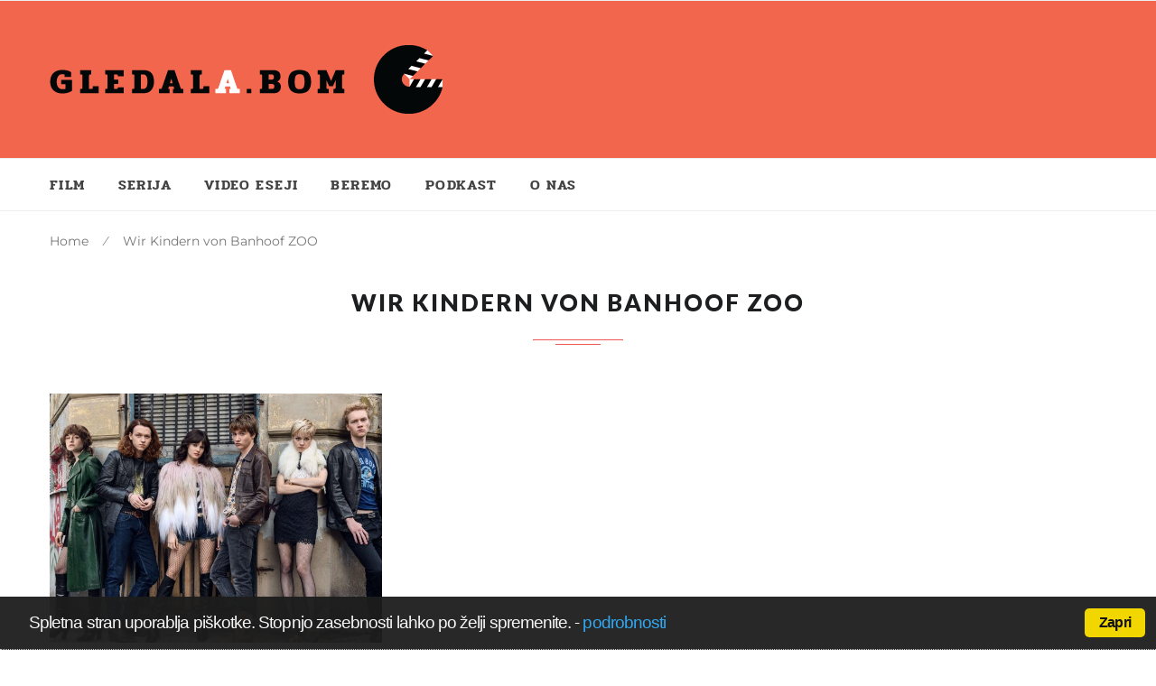

--- FILE ---
content_type: text/html; charset=UTF-8
request_url: http://gledalbom.com/tag/wir-kindern-von-banhoof-zoo/
body_size: 59517
content:
<!DOCTYPE html>
<html lang="en-US">
<head>
<meta charset="UTF-8">
<meta name="viewport" content="width=device-width, initial-scale=1">
<link rel="profile" href="http://gmpg.org/xfn/11">
<link rel="pingback" href="http://gledalbom.com/xmlrpc.php">
<meta name='robots' content='index, follow, max-image-preview:large, max-snippet:-1, max-video-preview:-1' />
	<style>img:is([sizes="auto" i], [sizes^="auto," i]) { contain-intrinsic-size: 3000px 1500px }</style>
	
	<!-- This site is optimized with the Yoast SEO plugin v24.6 - https://yoast.com/wordpress/plugins/seo/ -->
	<title>Wir Kindern von Banhoof ZOO Archives - Gledal_a bom</title>
	<link rel="canonical" href="https://gledalbom.com/tag/wir-kindern-von-banhoof-zoo/" />
	<meta property="og:locale" content="en_US" />
	<meta property="og:type" content="article" />
	<meta property="og:title" content="Wir Kindern von Banhoof ZOO Archives - Gledal_a bom" />
	<meta property="og:url" content="https://gledalbom.com/tag/wir-kindern-von-banhoof-zoo/" />
	<meta property="og:site_name" content="Gledal_a bom" />
	<meta name="twitter:card" content="summary_large_image" />
	<script type="application/ld+json" class="yoast-schema-graph">{"@context":"https://schema.org","@graph":[{"@type":"CollectionPage","@id":"https://gledalbom.com/tag/wir-kindern-von-banhoof-zoo/","url":"https://gledalbom.com/tag/wir-kindern-von-banhoof-zoo/","name":"Wir Kindern von Banhoof ZOO Archives - Gledal_a bom","isPartOf":{"@id":"https://gledalbom.com/#website"},"primaryImageOfPage":{"@id":"https://gledalbom.com/tag/wir-kindern-von-banhoof-zoo/#primaryimage"},"image":{"@id":"https://gledalbom.com/tag/wir-kindern-von-banhoof-zoo/#primaryimage"},"thumbnailUrl":"http://gledalbom.com/wp-content/uploads/2021/03/Am-19-Febru-start-di-Serienadapti-vo-Wi-Kind-vo-Ba-330647.jpeg","breadcrumb":{"@id":"https://gledalbom.com/tag/wir-kindern-von-banhoof-zoo/#breadcrumb"},"inLanguage":"en-US"},{"@type":"ImageObject","inLanguage":"en-US","@id":"https://gledalbom.com/tag/wir-kindern-von-banhoof-zoo/#primaryimage","url":"http://gledalbom.com/wp-content/uploads/2021/03/Am-19-Febru-start-di-Serienadapti-vo-Wi-Kind-vo-Ba-330647.jpeg","contentUrl":"http://gledalbom.com/wp-content/uploads/2021/03/Am-19-Febru-start-di-Serienadapti-vo-Wi-Kind-vo-Ba-330647.jpeg","width":2400,"height":1350,"caption":"Mi otroci s postaje ZOO"},{"@type":"BreadcrumbList","@id":"https://gledalbom.com/tag/wir-kindern-von-banhoof-zoo/#breadcrumb","itemListElement":[{"@type":"ListItem","position":1,"name":"Home","item":"https://gledalbom.com/"},{"@type":"ListItem","position":2,"name":"Wir Kindern von Banhoof ZOO"}]},{"@type":"WebSite","@id":"https://gledalbom.com/#website","url":"https://gledalbom.com/","name":"Gledal_a bom","description":"Filmska stran o filmih in serijah.","potentialAction":[{"@type":"SearchAction","target":{"@type":"EntryPoint","urlTemplate":"https://gledalbom.com/?s={search_term_string}"},"query-input":{"@type":"PropertyValueSpecification","valueRequired":true,"valueName":"search_term_string"}}],"inLanguage":"en-US"}]}</script>
	<!-- / Yoast SEO plugin. -->


<link rel='dns-prefetch' href='//fonts.googleapis.com' />
<link rel="alternate" type="application/rss+xml" title="Gledal_a bom &raquo; Feed" href="http://gledalbom.com/feed/" />
<link rel="alternate" type="application/rss+xml" title="Gledal_a bom &raquo; Comments Feed" href="http://gledalbom.com/comments/feed/" />
<link rel="alternate" type="application/rss+xml" title="Gledal_a bom &raquo; Wir Kindern von Banhoof ZOO Tag Feed" href="http://gledalbom.com/tag/wir-kindern-von-banhoof-zoo/feed/" />
<script type="text/javascript">
/* <![CDATA[ */
window._wpemojiSettings = {"baseUrl":"https:\/\/s.w.org\/images\/core\/emoji\/16.0.1\/72x72\/","ext":".png","svgUrl":"https:\/\/s.w.org\/images\/core\/emoji\/16.0.1\/svg\/","svgExt":".svg","source":{"concatemoji":"http:\/\/gledalbom.com\/wp-includes\/js\/wp-emoji-release.min.js?ver=6.8.3"}};
/*! This file is auto-generated */
!function(s,n){var o,i,e;function c(e){try{var t={supportTests:e,timestamp:(new Date).valueOf()};sessionStorage.setItem(o,JSON.stringify(t))}catch(e){}}function p(e,t,n){e.clearRect(0,0,e.canvas.width,e.canvas.height),e.fillText(t,0,0);var t=new Uint32Array(e.getImageData(0,0,e.canvas.width,e.canvas.height).data),a=(e.clearRect(0,0,e.canvas.width,e.canvas.height),e.fillText(n,0,0),new Uint32Array(e.getImageData(0,0,e.canvas.width,e.canvas.height).data));return t.every(function(e,t){return e===a[t]})}function u(e,t){e.clearRect(0,0,e.canvas.width,e.canvas.height),e.fillText(t,0,0);for(var n=e.getImageData(16,16,1,1),a=0;a<n.data.length;a++)if(0!==n.data[a])return!1;return!0}function f(e,t,n,a){switch(t){case"flag":return n(e,"\ud83c\udff3\ufe0f\u200d\u26a7\ufe0f","\ud83c\udff3\ufe0f\u200b\u26a7\ufe0f")?!1:!n(e,"\ud83c\udde8\ud83c\uddf6","\ud83c\udde8\u200b\ud83c\uddf6")&&!n(e,"\ud83c\udff4\udb40\udc67\udb40\udc62\udb40\udc65\udb40\udc6e\udb40\udc67\udb40\udc7f","\ud83c\udff4\u200b\udb40\udc67\u200b\udb40\udc62\u200b\udb40\udc65\u200b\udb40\udc6e\u200b\udb40\udc67\u200b\udb40\udc7f");case"emoji":return!a(e,"\ud83e\udedf")}return!1}function g(e,t,n,a){var r="undefined"!=typeof WorkerGlobalScope&&self instanceof WorkerGlobalScope?new OffscreenCanvas(300,150):s.createElement("canvas"),o=r.getContext("2d",{willReadFrequently:!0}),i=(o.textBaseline="top",o.font="600 32px Arial",{});return e.forEach(function(e){i[e]=t(o,e,n,a)}),i}function t(e){var t=s.createElement("script");t.src=e,t.defer=!0,s.head.appendChild(t)}"undefined"!=typeof Promise&&(o="wpEmojiSettingsSupports",i=["flag","emoji"],n.supports={everything:!0,everythingExceptFlag:!0},e=new Promise(function(e){s.addEventListener("DOMContentLoaded",e,{once:!0})}),new Promise(function(t){var n=function(){try{var e=JSON.parse(sessionStorage.getItem(o));if("object"==typeof e&&"number"==typeof e.timestamp&&(new Date).valueOf()<e.timestamp+604800&&"object"==typeof e.supportTests)return e.supportTests}catch(e){}return null}();if(!n){if("undefined"!=typeof Worker&&"undefined"!=typeof OffscreenCanvas&&"undefined"!=typeof URL&&URL.createObjectURL&&"undefined"!=typeof Blob)try{var e="postMessage("+g.toString()+"("+[JSON.stringify(i),f.toString(),p.toString(),u.toString()].join(",")+"));",a=new Blob([e],{type:"text/javascript"}),r=new Worker(URL.createObjectURL(a),{name:"wpTestEmojiSupports"});return void(r.onmessage=function(e){c(n=e.data),r.terminate(),t(n)})}catch(e){}c(n=g(i,f,p,u))}t(n)}).then(function(e){for(var t in e)n.supports[t]=e[t],n.supports.everything=n.supports.everything&&n.supports[t],"flag"!==t&&(n.supports.everythingExceptFlag=n.supports.everythingExceptFlag&&n.supports[t]);n.supports.everythingExceptFlag=n.supports.everythingExceptFlag&&!n.supports.flag,n.DOMReady=!1,n.readyCallback=function(){n.DOMReady=!0}}).then(function(){return e}).then(function(){var e;n.supports.everything||(n.readyCallback(),(e=n.source||{}).concatemoji?t(e.concatemoji):e.wpemoji&&e.twemoji&&(t(e.twemoji),t(e.wpemoji)))}))}((window,document),window._wpemojiSettings);
/* ]]> */
</script>
<style id='wp-emoji-styles-inline-css' type='text/css'>

	img.wp-smiley, img.emoji {
		display: inline !important;
		border: none !important;
		box-shadow: none !important;
		height: 1em !important;
		width: 1em !important;
		margin: 0 0.07em !important;
		vertical-align: -0.1em !important;
		background: none !important;
		padding: 0 !important;
	}
</style>
<link rel='stylesheet' id='wp-block-library-css' href='http://gledalbom.com/wp-includes/css/dist/block-library/style.min.css?ver=6.8.3' type='text/css' media='all' />
<style id='classic-theme-styles-inline-css' type='text/css'>
/*! This file is auto-generated */
.wp-block-button__link{color:#fff;background-color:#32373c;border-radius:9999px;box-shadow:none;text-decoration:none;padding:calc(.667em + 2px) calc(1.333em + 2px);font-size:1.125em}.wp-block-file__button{background:#32373c;color:#fff;text-decoration:none}
</style>
<style id='global-styles-inline-css' type='text/css'>
:root{--wp--preset--aspect-ratio--square: 1;--wp--preset--aspect-ratio--4-3: 4/3;--wp--preset--aspect-ratio--3-4: 3/4;--wp--preset--aspect-ratio--3-2: 3/2;--wp--preset--aspect-ratio--2-3: 2/3;--wp--preset--aspect-ratio--16-9: 16/9;--wp--preset--aspect-ratio--9-16: 9/16;--wp--preset--color--black: #000000;--wp--preset--color--cyan-bluish-gray: #abb8c3;--wp--preset--color--white: #ffffff;--wp--preset--color--pale-pink: #f78da7;--wp--preset--color--vivid-red: #cf2e2e;--wp--preset--color--luminous-vivid-orange: #ff6900;--wp--preset--color--luminous-vivid-amber: #fcb900;--wp--preset--color--light-green-cyan: #7bdcb5;--wp--preset--color--vivid-green-cyan: #00d084;--wp--preset--color--pale-cyan-blue: #8ed1fc;--wp--preset--color--vivid-cyan-blue: #0693e3;--wp--preset--color--vivid-purple: #9b51e0;--wp--preset--gradient--vivid-cyan-blue-to-vivid-purple: linear-gradient(135deg,rgba(6,147,227,1) 0%,rgb(155,81,224) 100%);--wp--preset--gradient--light-green-cyan-to-vivid-green-cyan: linear-gradient(135deg,rgb(122,220,180) 0%,rgb(0,208,130) 100%);--wp--preset--gradient--luminous-vivid-amber-to-luminous-vivid-orange: linear-gradient(135deg,rgba(252,185,0,1) 0%,rgba(255,105,0,1) 100%);--wp--preset--gradient--luminous-vivid-orange-to-vivid-red: linear-gradient(135deg,rgba(255,105,0,1) 0%,rgb(207,46,46) 100%);--wp--preset--gradient--very-light-gray-to-cyan-bluish-gray: linear-gradient(135deg,rgb(238,238,238) 0%,rgb(169,184,195) 100%);--wp--preset--gradient--cool-to-warm-spectrum: linear-gradient(135deg,rgb(74,234,220) 0%,rgb(151,120,209) 20%,rgb(207,42,186) 40%,rgb(238,44,130) 60%,rgb(251,105,98) 80%,rgb(254,248,76) 100%);--wp--preset--gradient--blush-light-purple: linear-gradient(135deg,rgb(255,206,236) 0%,rgb(152,150,240) 100%);--wp--preset--gradient--blush-bordeaux: linear-gradient(135deg,rgb(254,205,165) 0%,rgb(254,45,45) 50%,rgb(107,0,62) 100%);--wp--preset--gradient--luminous-dusk: linear-gradient(135deg,rgb(255,203,112) 0%,rgb(199,81,192) 50%,rgb(65,88,208) 100%);--wp--preset--gradient--pale-ocean: linear-gradient(135deg,rgb(255,245,203) 0%,rgb(182,227,212) 50%,rgb(51,167,181) 100%);--wp--preset--gradient--electric-grass: linear-gradient(135deg,rgb(202,248,128) 0%,rgb(113,206,126) 100%);--wp--preset--gradient--midnight: linear-gradient(135deg,rgb(2,3,129) 0%,rgb(40,116,252) 100%);--wp--preset--font-size--small: 13px;--wp--preset--font-size--medium: 20px;--wp--preset--font-size--large: 36px;--wp--preset--font-size--x-large: 42px;--wp--preset--spacing--20: 0.44rem;--wp--preset--spacing--30: 0.67rem;--wp--preset--spacing--40: 1rem;--wp--preset--spacing--50: 1.5rem;--wp--preset--spacing--60: 2.25rem;--wp--preset--spacing--70: 3.38rem;--wp--preset--spacing--80: 5.06rem;--wp--preset--shadow--natural: 6px 6px 9px rgba(0, 0, 0, 0.2);--wp--preset--shadow--deep: 12px 12px 50px rgba(0, 0, 0, 0.4);--wp--preset--shadow--sharp: 6px 6px 0px rgba(0, 0, 0, 0.2);--wp--preset--shadow--outlined: 6px 6px 0px -3px rgba(255, 255, 255, 1), 6px 6px rgba(0, 0, 0, 1);--wp--preset--shadow--crisp: 6px 6px 0px rgba(0, 0, 0, 1);}:where(.is-layout-flex){gap: 0.5em;}:where(.is-layout-grid){gap: 0.5em;}body .is-layout-flex{display: flex;}.is-layout-flex{flex-wrap: wrap;align-items: center;}.is-layout-flex > :is(*, div){margin: 0;}body .is-layout-grid{display: grid;}.is-layout-grid > :is(*, div){margin: 0;}:where(.wp-block-columns.is-layout-flex){gap: 2em;}:where(.wp-block-columns.is-layout-grid){gap: 2em;}:where(.wp-block-post-template.is-layout-flex){gap: 1.25em;}:where(.wp-block-post-template.is-layout-grid){gap: 1.25em;}.has-black-color{color: var(--wp--preset--color--black) !important;}.has-cyan-bluish-gray-color{color: var(--wp--preset--color--cyan-bluish-gray) !important;}.has-white-color{color: var(--wp--preset--color--white) !important;}.has-pale-pink-color{color: var(--wp--preset--color--pale-pink) !important;}.has-vivid-red-color{color: var(--wp--preset--color--vivid-red) !important;}.has-luminous-vivid-orange-color{color: var(--wp--preset--color--luminous-vivid-orange) !important;}.has-luminous-vivid-amber-color{color: var(--wp--preset--color--luminous-vivid-amber) !important;}.has-light-green-cyan-color{color: var(--wp--preset--color--light-green-cyan) !important;}.has-vivid-green-cyan-color{color: var(--wp--preset--color--vivid-green-cyan) !important;}.has-pale-cyan-blue-color{color: var(--wp--preset--color--pale-cyan-blue) !important;}.has-vivid-cyan-blue-color{color: var(--wp--preset--color--vivid-cyan-blue) !important;}.has-vivid-purple-color{color: var(--wp--preset--color--vivid-purple) !important;}.has-black-background-color{background-color: var(--wp--preset--color--black) !important;}.has-cyan-bluish-gray-background-color{background-color: var(--wp--preset--color--cyan-bluish-gray) !important;}.has-white-background-color{background-color: var(--wp--preset--color--white) !important;}.has-pale-pink-background-color{background-color: var(--wp--preset--color--pale-pink) !important;}.has-vivid-red-background-color{background-color: var(--wp--preset--color--vivid-red) !important;}.has-luminous-vivid-orange-background-color{background-color: var(--wp--preset--color--luminous-vivid-orange) !important;}.has-luminous-vivid-amber-background-color{background-color: var(--wp--preset--color--luminous-vivid-amber) !important;}.has-light-green-cyan-background-color{background-color: var(--wp--preset--color--light-green-cyan) !important;}.has-vivid-green-cyan-background-color{background-color: var(--wp--preset--color--vivid-green-cyan) !important;}.has-pale-cyan-blue-background-color{background-color: var(--wp--preset--color--pale-cyan-blue) !important;}.has-vivid-cyan-blue-background-color{background-color: var(--wp--preset--color--vivid-cyan-blue) !important;}.has-vivid-purple-background-color{background-color: var(--wp--preset--color--vivid-purple) !important;}.has-black-border-color{border-color: var(--wp--preset--color--black) !important;}.has-cyan-bluish-gray-border-color{border-color: var(--wp--preset--color--cyan-bluish-gray) !important;}.has-white-border-color{border-color: var(--wp--preset--color--white) !important;}.has-pale-pink-border-color{border-color: var(--wp--preset--color--pale-pink) !important;}.has-vivid-red-border-color{border-color: var(--wp--preset--color--vivid-red) !important;}.has-luminous-vivid-orange-border-color{border-color: var(--wp--preset--color--luminous-vivid-orange) !important;}.has-luminous-vivid-amber-border-color{border-color: var(--wp--preset--color--luminous-vivid-amber) !important;}.has-light-green-cyan-border-color{border-color: var(--wp--preset--color--light-green-cyan) !important;}.has-vivid-green-cyan-border-color{border-color: var(--wp--preset--color--vivid-green-cyan) !important;}.has-pale-cyan-blue-border-color{border-color: var(--wp--preset--color--pale-cyan-blue) !important;}.has-vivid-cyan-blue-border-color{border-color: var(--wp--preset--color--vivid-cyan-blue) !important;}.has-vivid-purple-border-color{border-color: var(--wp--preset--color--vivid-purple) !important;}.has-vivid-cyan-blue-to-vivid-purple-gradient-background{background: var(--wp--preset--gradient--vivid-cyan-blue-to-vivid-purple) !important;}.has-light-green-cyan-to-vivid-green-cyan-gradient-background{background: var(--wp--preset--gradient--light-green-cyan-to-vivid-green-cyan) !important;}.has-luminous-vivid-amber-to-luminous-vivid-orange-gradient-background{background: var(--wp--preset--gradient--luminous-vivid-amber-to-luminous-vivid-orange) !important;}.has-luminous-vivid-orange-to-vivid-red-gradient-background{background: var(--wp--preset--gradient--luminous-vivid-orange-to-vivid-red) !important;}.has-very-light-gray-to-cyan-bluish-gray-gradient-background{background: var(--wp--preset--gradient--very-light-gray-to-cyan-bluish-gray) !important;}.has-cool-to-warm-spectrum-gradient-background{background: var(--wp--preset--gradient--cool-to-warm-spectrum) !important;}.has-blush-light-purple-gradient-background{background: var(--wp--preset--gradient--blush-light-purple) !important;}.has-blush-bordeaux-gradient-background{background: var(--wp--preset--gradient--blush-bordeaux) !important;}.has-luminous-dusk-gradient-background{background: var(--wp--preset--gradient--luminous-dusk) !important;}.has-pale-ocean-gradient-background{background: var(--wp--preset--gradient--pale-ocean) !important;}.has-electric-grass-gradient-background{background: var(--wp--preset--gradient--electric-grass) !important;}.has-midnight-gradient-background{background: var(--wp--preset--gradient--midnight) !important;}.has-small-font-size{font-size: var(--wp--preset--font-size--small) !important;}.has-medium-font-size{font-size: var(--wp--preset--font-size--medium) !important;}.has-large-font-size{font-size: var(--wp--preset--font-size--large) !important;}.has-x-large-font-size{font-size: var(--wp--preset--font-size--x-large) !important;}
:where(.wp-block-post-template.is-layout-flex){gap: 1.25em;}:where(.wp-block-post-template.is-layout-grid){gap: 1.25em;}
:where(.wp-block-columns.is-layout-flex){gap: 2em;}:where(.wp-block-columns.is-layout-grid){gap: 2em;}
:root :where(.wp-block-pullquote){font-size: 1.5em;line-height: 1.6;}
</style>
<link rel='stylesheet' id='mks_shortcodes_fntawsm_css-css' href='http://gledalbom.com/wp-content/plugins/meks-flexible-shortcodes/css/font-awesome/css/font-awesome.min.css?ver=1.3.8' type='text/css' media='screen' />
<link rel='stylesheet' id='mks_shortcodes_simple_line_icons-css' href='http://gledalbom.com/wp-content/plugins/meks-flexible-shortcodes/css/simple-line/simple-line-icons.css?ver=1.3.8' type='text/css' media='screen' />
<link rel='stylesheet' id='mks_shortcodes_css-css' href='http://gledalbom.com/wp-content/plugins/meks-flexible-shortcodes/css/style.css?ver=1.3.8' type='text/css' media='screen' />
<link rel='stylesheet' id='cookie_consent-css' href='http://gledalbom.com/wp-content/plugins/piskotki/css/style.css?ver=6.8.3' type='text/css' media='all' />
<link rel='stylesheet' id='heset-style-css' href='http://gledalbom.com/wp-content/themes/heset/style.css' type='text/css' media='all' />
<link rel='stylesheet' id='fontawesome-css-css' href='http://gledalbom.com/wp-content/themes/heset/assets/fonts/fontawesome/font-awesome.min.css' type='text/css' media='all' />
<link rel='stylesheet' id='heset-fonts-css' href='https://fonts.googleapis.com/css?family=Lato%3A400%2C400italic%2C500%2C700%2C800%2C900%7CPlayfair+Display%3A700%2C700italic&#038;subset=latin%2Clatin-ext' type='text/css' media='all' />
<link rel='stylesheet' id='heset-slick-css-css' href='http://gledalbom.com/wp-content/themes/heset/inc/slick/slick.css' type='text/css' media='all' />
<link rel='stylesheet' id='magnific-popup-css-css' href='http://gledalbom.com/wp-content/themes/heset/assets/css/magnific-popup.css' type='text/css' media='all' />
<link rel='stylesheet' id='__EPYT__style-css' href='http://gledalbom.com/wp-content/plugins/youtube-embed-plus/styles/ytprefs.min.css?ver=14.2.3' type='text/css' media='all' />
<style id='__EPYT__style-inline-css' type='text/css'>

                .epyt-gallery-thumb {
                        width: 33.333%;
                }
                
</style>
<script type="text/javascript" src="http://gledalbom.com/wp-includes/js/jquery/jquery.min.js?ver=3.7.1" id="jquery-core-js"></script>
<script type="text/javascript" src="http://gledalbom.com/wp-includes/js/jquery/jquery-migrate.min.js?ver=3.4.1" id="jquery-migrate-js"></script>
<script type="text/javascript" src="http://gledalbom.com/wp-content/plugins/piskotki/js/test.js?ver=6.8.3" id="cookie_consent-js"></script>
<script type="text/javascript" id="__ytprefs__-js-extra">
/* <![CDATA[ */
var _EPYT_ = {"ajaxurl":"http:\/\/gledalbom.com\/wp-admin\/admin-ajax.php","security":"19837eb967","gallery_scrolloffset":"20","eppathtoscripts":"http:\/\/gledalbom.com\/wp-content\/plugins\/youtube-embed-plus\/scripts\/","eppath":"http:\/\/gledalbom.com\/wp-content\/plugins\/youtube-embed-plus\/","epresponsiveselector":"[\"iframe.__youtube_prefs_widget__\"]","epdovol":"1","version":"14.2.3","evselector":"iframe.__youtube_prefs__[src], iframe[src*=\"youtube.com\/embed\/\"], iframe[src*=\"youtube-nocookie.com\/embed\/\"]","ajax_compat":"","maxres_facade":"eager","ytapi_load":"light","pause_others":"","stopMobileBuffer":"1","facade_mode":"","not_live_on_channel":""};
/* ]]> */
</script>
<script type="text/javascript" src="http://gledalbom.com/wp-content/plugins/youtube-embed-plus/scripts/ytprefs.min.js?ver=14.2.3" id="__ytprefs__-js"></script>
<link rel="https://api.w.org/" href="http://gledalbom.com/wp-json/" /><link rel="alternate" title="JSON" type="application/json" href="http://gledalbom.com/wp-json/wp/v2/tags/2283" /><link rel="EditURI" type="application/rsd+xml" title="RSD" href="http://gledalbom.com/xmlrpc.php?rsd" />
<meta name="generator" content="WordPress 6.8.3" />

		<!-- GA Google Analytics @ https://m0n.co/ga -->
		<script>
			(function(i,s,o,g,r,a,m){i['GoogleAnalyticsObject']=r;i[r]=i[r]||function(){
			(i[r].q=i[r].q||[]).push(arguments)},i[r].l=1*new Date();a=s.createElement(o),
			m=s.getElementsByTagName(o)[0];a.async=1;a.src=g;m.parentNode.insertBefore(a,m)
			})(window,document,'script','https://www.google-analytics.com/analytics.js','ga');
			ga('create', 'UA-102560934-1', 'auto');
			ga('set', 'anonymizeIp', true);
			ga('send', 'pageview');
		</script>

	<!-- Tracking code easily added by Piskotki.Net -->
<script type="text/plain" class="cc-onconsent-analytics">
var _gaq = _gaq || [];
_gaq.push(['_setAccount', 'UA-102560934-1']);
_gaq.push (['_gat._anonymizeIp']);_gaq.push(['_trackPageview']);
(function() {
var ga = document.createElement('script'); ga.type = 'text/javascript'; ga.async = true;
ga.src = ('https:' == document.location.protocol ? 'https://ssl' : 'http://www') + '.google-analytics.com/ga.js';
var s = document.getElementsByTagName('script')[0]; s.parentNode.insertBefore(ga, s);
})();
</script>
<script type="text/javascript">
      // <![CDATA[
      cc.initialise({
        cookies: {
              necessary: {
                title: 'Obvezni piškotki',
                description: 'Posamezni piškotki so nujni za delovanje naše spletne strani in jih ni moč onemogočiti.',
                link: ''
              },
            
              social: {
                title: 'Socialna omrežja',
                description: 'Dovolim Facebooku, Twitterju in ostalim socialnim omrežjem, da prikazujejo meni prilagojene vtičnike.',
                link: ''
              },
            
              analytics: {
                title: 'Statistika',
                description: 'Dovoljujem anonimno spremljanje statistike obiska.',
                link: 'http://gledalbom.com/politika-zasebnosti/'
              },
            },
        settings: {style: "dark",bannerPosition: "bottom",tagPosition: "bottom-left",consenttype: "implicit",}
      });
      // ]]>
      

      </script><script type="text/javascript">
(function(url){
	if(/(?:Chrome\/26\.0\.1410\.63 Safari\/537\.31|WordfenceTestMonBot)/.test(navigator.userAgent)){ return; }
	var addEvent = function(evt, handler) {
		if (window.addEventListener) {
			document.addEventListener(evt, handler, false);
		} else if (window.attachEvent) {
			document.attachEvent('on' + evt, handler);
		}
	};
	var removeEvent = function(evt, handler) {
		if (window.removeEventListener) {
			document.removeEventListener(evt, handler, false);
		} else if (window.detachEvent) {
			document.detachEvent('on' + evt, handler);
		}
	};
	var evts = 'contextmenu dblclick drag dragend dragenter dragleave dragover dragstart drop keydown keypress keyup mousedown mousemove mouseout mouseover mouseup mousewheel scroll'.split(' ');
	var logHuman = function() {
		if (window.wfLogHumanRan) { return; }
		window.wfLogHumanRan = true;
		var wfscr = document.createElement('script');
		wfscr.type = 'text/javascript';
		wfscr.async = true;
		wfscr.src = url + '&r=' + Math.random();
		(document.getElementsByTagName('head')[0]||document.getElementsByTagName('body')[0]).appendChild(wfscr);
		for (var i = 0; i < evts.length; i++) {
			removeEvent(evts[i], logHuman);
		}
	};
	for (var i = 0; i < evts.length; i++) {
		addEvent(evts[i], logHuman);
	}
})('//gledalbom.com/?wordfence_lh=1&hid=5490B92D167EDFA54B485315302ECE1F');
</script><style id="kirki-inline-styles">body,button,input,textarea{font-family:Montserrat;font-size:1em;font-weight:400;line-height:1.618;text-transform:none;}blockquote, .serif{font-family:Montserrat;font-weight:400;text-transform:none;}.entry-header .entry-title, .entry-title, .page-title, .archive-header .page-title{font-family:Pridi;font-weight:600;text-transform:none;}.entry-content h1, .entry-content h2, .entry-content h3, .entry-content h4, .entry-content h5, .entry-content h6{font-family:Pridi;font-weight:700;text-transform:none;}.main-navigation .menu li a{font-family:Pridi;font-weight:600;letter-spacing:1.4px;text-transform:uppercase;}.secondary-navigation .menu li a{font-family:Pridi;font-weight:600;text-transform:none;}.featured-content .slider-content{background-color:rgba(0,0,0,0.25);}body{background-color:#ffffff;}body, .author-bio, button, input, textarea{color:#434343;}.main-navigation .menu ul a:hover, .main-navigation .menu ul li:hover > a, .secondary-navigation .menu li.current-menu-item > a, .primary-navigation .menu li.current-menu-item > a, .handheld-navigation .menu li.current-menu-item > a, .main-navigation .menu a:hover, .main-navigation .menu li:hover > a, .secondary-navigation .menu a:hover, .secondary-navigation .menu li:hover > a, .site-header .header-top a:hover, .site-header .header-top .site-header-cart:hover, .site-header .header-top .search-toggle:hover, .site-header .sticky-content .site-header-cart:hover, .site-header .sticky-content .search-toggle:hover, .base-accent-color, .entry-header .entry-title a:hover, .cat-links, .cat-links a:hover, .entry-meta-footer .social-share a:hover, .author-bio a:hover, .widget-area .widget a:hover, .site-footer .footer-widgets a:hover, .tp_recent_tweets li a, .dot-irecommendthis:hover, .dot-irecommendthis.active, .search-toggle:hover, #site-navigation .heset-megamenu .heset-mega-child-categories a.cat-active, #sticky-navigation .heset-megamenu .heset-mega-child-categories a.cat-active{color:#ef5452;}.star-rating span:before, .widget-area .widget a:hover, .product_list_widget a:hover, .quantity .plus, .quantity .minus, p.stars a:hover:after, p.stars a:after, .star-rating span:before{color:#ef5452;}.site-header-cart .cart-contents .count, .onsale, .widget_price_filter .ui-slider .ui-slider-range, .widget_price_filter .ui-slider .ui-slider-handle{background-color:#ef5452;}.added_to_cart.alt:hover, .added_to_cart:hover, .block-title span:after, .widget .widget-title span:after, .archive-header:after, .archive-header:before, .page-header:after, .page-header:before, .pagination .page-numbers li .page-numbers.current, .woocommerce-pagination .page-numbers li .page-numbers.current, .slick-dots .slick-active button, .loaded:hover .slick-next:hover{background-color:#ef5452;}.added_to_cart:hover, .main-navigation .sub-menu li:first-child > a, .main-navigation .children li:first-child > a, .secondary-navigation .sub-menu li:first-child > a, .secondary-navigation .children li:first-child > a, #site-navigation ul li.heset-mega-menu > .sub-menu, #sticky-navigation ul li.heset-mega-menu > .sub-menu, #site-navigation ul li.megamenu > .sub-menu, #sticky-navigation ul li.megamenu > .sub-menu{border-color:#ef5452;}#order_review_heading, #order_review{border-color:#ef5452;}.meta, .meta a, .site-main [class*="navigation"] .meta-nav, span.sl-count, a.liked span.sl-count, .sl-count, .widget-area .widget .meta, .widget-area .widget .meta a{color:#9d9d9d;}.site-branding .site-title a, .author-bio a, .widget-area .widget a, .hentry .read-more a{color:#1c1e1f;}h1, h2, h3, h4, h5, h6{color:#1c1e1f;}blockquote, .entry-meta-footer, .widget .widget-title, .widget_recent_entries ul li, .widget_pages ul li, .widget_categories ul li, .widget_archive ul li, .widget_recent_comments ul li, .widget_nav_menu ul li, .widget_links ul li, .post-navigation, .posts-navigation, .post-navigation:after, .posts-navigation:after, .block-title, .meta > .meta-data:after, .tags-links a, .tags-clouds a, .navbar{border-color:#efefef;}button, input[type="button"], input[type="reset"], input[type="submit"], .button, .added_to_cart{color:#434343;background-color:#ffffff;border-color:#c0c0c0;}button:hover, input[type="button"]:hover, input[type="reset"]:hover, input[type="submit"]:hover, .button:hover, .added_to_cart:hover{color:#ffffff;background-color:#ef5452;border-color:#ef5452;}button.cta, button.alt, input[type="button"].cta, input[type="button"].alt, input[type="reset"].cta, input[type="reset"].alt, input[type="submit"].cta, input[type="submit"].alt, .button.cta, .button.alt, .added_to_cart.cta, .added_to_cart.alt{background-color:#434343;border-color:#434343;}button.cta:hover, button.alt:hover, input[type="button"].cta:hover, input[type="button"].alt:hover, input[type="reset"].cta:hover, input[type="reset"].alt:hover, input[type="submit"].cta:hover, input[type="submit"].alt:hover, .button.cta:hover, .button.alt:hover, .added_to_cart.cta:hover, .added_to_cart.alt:hover, button:hover, input[type="button"]:hover, input[type="reset"]:hover, input[type="submit"]:hover, .button:hover, .added_to_cart:hover, .woocommerce-pagination .page-numbers li .page-numbers.current, .loaded:hover .slick-prev:hover, .loaded:hover .slick-next:hover, .widget-area .widget a.button:hover, .pagination .page-numbers li .page-numbers.current, .slick-dots .slick-active button{background-color:#ef5452;border-color:#ef5452;}.site-header{background-color:#f1664c;color:#767676;}.site-branding .site-title a{color:#ef5452;}.site-header .header-middle a{color:#767676;}.site-header .header-middle a:hover{color:#1e73be;}.site-header .header-top{background-color:#ffffff;color:#767676;border-color:#efefef;}.site-header .header-top a, .secondary-navigation .menu a, .site-header .header-top .search-toggle{color:#767676;}.site-header .header-top a:hover, .secondary-navigation .menu ul a:hover, .secondary-navigation .menu a:hover, .site-header .header-top .search-toggle:hover{color:#ef5452;}.navbar, .navbar .main-navigation .sub-menu, .navbar .main-navigation .children{background-color:#ffffff;}.navbar .main-navigation ul li a, .navbar .main-navigation ul.menu ul li a{color:#434343;}.navbar .main-navigation ul li a:hover, .navbar .main-navigation ul.menu ul li a:hover{color:#ef5452;}.navbar, .main-navigation ul.menu ul li a{border-color:#efefef;}.site-footer .footer-widgets{background-color:#ffffff;}.site-footer .footer-widgets .widget-title h1, .site-footer .footer-widgets .widget-title h2, .site-footer .footer-widgets .widget-title h3{color:#1c1e1f;}.footer-widgets .widget-title, .footer-widgets .tagcloud a{border-color:#efefef;}.site-footer .footer-widgets, .site-footer .footer-widgets .meta a{color:#767676;}.site-footer .footer-widgets a:not(.button){color:#1c1e1f;}.footer-widgets a:hover, .footer-widgets .tagcloud a:hover, .footer-widgets .slick-dots .slick-active button{color:#ef5452;}.footer-widgets .slick-dots .slick-active button{background-color:#ef5452;}.site-footer .site-info{background-color:#f5f5f5;}.site-info{color:#767676;}.site-footer .site-info a:not(.button){color:#1c1e1f;}.site-footer .social-footer{background-color:#ffffff;border-color:#ffffff;}.site-footer .socials ul a{color:#434343;}.site-footer .socials ul a:hover{color:#ef5452;}/* cyrillic-ext */
@font-face {
  font-family: 'Montserrat';
  font-style: normal;
  font-weight: 400;
  font-display: swap;
  src: url(http://gledalbom.com/wp-content/fonts/montserrat/JTUHjIg1_i6t8kCHKm4532VJOt5-QNFgpCtr6Hw0aXpsog.woff2) format('woff2');
  unicode-range: U+0460-052F, U+1C80-1C8A, U+20B4, U+2DE0-2DFF, U+A640-A69F, U+FE2E-FE2F;
}
/* cyrillic */
@font-face {
  font-family: 'Montserrat';
  font-style: normal;
  font-weight: 400;
  font-display: swap;
  src: url(http://gledalbom.com/wp-content/fonts/montserrat/JTUHjIg1_i6t8kCHKm4532VJOt5-QNFgpCtr6Hw9aXpsog.woff2) format('woff2');
  unicode-range: U+0301, U+0400-045F, U+0490-0491, U+04B0-04B1, U+2116;
}
/* vietnamese */
@font-face {
  font-family: 'Montserrat';
  font-style: normal;
  font-weight: 400;
  font-display: swap;
  src: url(http://gledalbom.com/wp-content/fonts/montserrat/JTUHjIg1_i6t8kCHKm4532VJOt5-QNFgpCtr6Hw2aXpsog.woff2) format('woff2');
  unicode-range: U+0102-0103, U+0110-0111, U+0128-0129, U+0168-0169, U+01A0-01A1, U+01AF-01B0, U+0300-0301, U+0303-0304, U+0308-0309, U+0323, U+0329, U+1EA0-1EF9, U+20AB;
}
/* latin-ext */
@font-face {
  font-family: 'Montserrat';
  font-style: normal;
  font-weight: 400;
  font-display: swap;
  src: url(http://gledalbom.com/wp-content/fonts/montserrat/JTUHjIg1_i6t8kCHKm4532VJOt5-QNFgpCtr6Hw3aXpsog.woff2) format('woff2');
  unicode-range: U+0100-02BA, U+02BD-02C5, U+02C7-02CC, U+02CE-02D7, U+02DD-02FF, U+0304, U+0308, U+0329, U+1D00-1DBF, U+1E00-1E9F, U+1EF2-1EFF, U+2020, U+20A0-20AB, U+20AD-20C0, U+2113, U+2C60-2C7F, U+A720-A7FF;
}
/* latin */
@font-face {
  font-family: 'Montserrat';
  font-style: normal;
  font-weight: 400;
  font-display: swap;
  src: url(http://gledalbom.com/wp-content/fonts/montserrat/JTUHjIg1_i6t8kCHKm4532VJOt5-QNFgpCtr6Hw5aXo.woff2) format('woff2');
  unicode-range: U+0000-00FF, U+0131, U+0152-0153, U+02BB-02BC, U+02C6, U+02DA, U+02DC, U+0304, U+0308, U+0329, U+2000-206F, U+20AC, U+2122, U+2191, U+2193, U+2212, U+2215, U+FEFF, U+FFFD;
}/* thai */
@font-face {
  font-family: 'Pridi';
  font-style: normal;
  font-weight: 600;
  font-display: swap;
  src: url(http://gledalbom.com/wp-content/fonts/pridi/2sDdZG5JnZLfkc1CjX0wT0CEAg.woff2) format('woff2');
  unicode-range: U+02D7, U+0303, U+0331, U+0E01-0E5B, U+200C-200D, U+25CC;
}
/* vietnamese */
@font-face {
  font-family: 'Pridi';
  font-style: normal;
  font-weight: 600;
  font-display: swap;
  src: url(http://gledalbom.com/wp-content/fonts/pridi/2sDdZG5JnZLfkc1CjX0rT0CEAg.woff2) format('woff2');
  unicode-range: U+0102-0103, U+0110-0111, U+0128-0129, U+0168-0169, U+01A0-01A1, U+01AF-01B0, U+0300-0301, U+0303-0304, U+0308-0309, U+0323, U+0329, U+1EA0-1EF9, U+20AB;
}
/* latin-ext */
@font-face {
  font-family: 'Pridi';
  font-style: normal;
  font-weight: 600;
  font-display: swap;
  src: url(http://gledalbom.com/wp-content/fonts/pridi/2sDdZG5JnZLfkc1CjX0qT0CEAg.woff2) format('woff2');
  unicode-range: U+0100-02BA, U+02BD-02C5, U+02C7-02CC, U+02CE-02D7, U+02DD-02FF, U+0304, U+0308, U+0329, U+1D00-1DBF, U+1E00-1E9F, U+1EF2-1EFF, U+2020, U+20A0-20AB, U+20AD-20C0, U+2113, U+2C60-2C7F, U+A720-A7FF;
}
/* latin */
@font-face {
  font-family: 'Pridi';
  font-style: normal;
  font-weight: 600;
  font-display: swap;
  src: url(http://gledalbom.com/wp-content/fonts/pridi/2sDdZG5JnZLfkc1CjX0kT0A.woff2) format('woff2');
  unicode-range: U+0000-00FF, U+0131, U+0152-0153, U+02BB-02BC, U+02C6, U+02DA, U+02DC, U+0304, U+0308, U+0329, U+2000-206F, U+20AC, U+2122, U+2191, U+2193, U+2212, U+2215, U+FEFF, U+FFFD;
}
/* thai */
@font-face {
  font-family: 'Pridi';
  font-style: normal;
  font-weight: 700;
  font-display: swap;
  src: url(http://gledalbom.com/wp-content/fonts/pridi/2sDdZG5JnZLfkc0mjH0wT0CEAg.woff2) format('woff2');
  unicode-range: U+02D7, U+0303, U+0331, U+0E01-0E5B, U+200C-200D, U+25CC;
}
/* vietnamese */
@font-face {
  font-family: 'Pridi';
  font-style: normal;
  font-weight: 700;
  font-display: swap;
  src: url(http://gledalbom.com/wp-content/fonts/pridi/2sDdZG5JnZLfkc0mjH0rT0CEAg.woff2) format('woff2');
  unicode-range: U+0102-0103, U+0110-0111, U+0128-0129, U+0168-0169, U+01A0-01A1, U+01AF-01B0, U+0300-0301, U+0303-0304, U+0308-0309, U+0323, U+0329, U+1EA0-1EF9, U+20AB;
}
/* latin-ext */
@font-face {
  font-family: 'Pridi';
  font-style: normal;
  font-weight: 700;
  font-display: swap;
  src: url(http://gledalbom.com/wp-content/fonts/pridi/2sDdZG5JnZLfkc0mjH0qT0CEAg.woff2) format('woff2');
  unicode-range: U+0100-02BA, U+02BD-02C5, U+02C7-02CC, U+02CE-02D7, U+02DD-02FF, U+0304, U+0308, U+0329, U+1D00-1DBF, U+1E00-1E9F, U+1EF2-1EFF, U+2020, U+20A0-20AB, U+20AD-20C0, U+2113, U+2C60-2C7F, U+A720-A7FF;
}
/* latin */
@font-face {
  font-family: 'Pridi';
  font-style: normal;
  font-weight: 700;
  font-display: swap;
  src: url(http://gledalbom.com/wp-content/fonts/pridi/2sDdZG5JnZLfkc0mjH0kT0A.woff2) format('woff2');
  unicode-range: U+0000-00FF, U+0131, U+0152-0153, U+02BB-02BC, U+02C6, U+02DA, U+02DC, U+0304, U+0308, U+0329, U+2000-206F, U+20AC, U+2122, U+2191, U+2193, U+2212, U+2215, U+FEFF, U+FFFD;
}/* cyrillic-ext */
@font-face {
  font-family: 'Montserrat';
  font-style: normal;
  font-weight: 400;
  font-display: swap;
  src: url(http://gledalbom.com/wp-content/fonts/montserrat/JTUHjIg1_i6t8kCHKm4532VJOt5-QNFgpCtr6Hw0aXpsog.woff2) format('woff2');
  unicode-range: U+0460-052F, U+1C80-1C8A, U+20B4, U+2DE0-2DFF, U+A640-A69F, U+FE2E-FE2F;
}
/* cyrillic */
@font-face {
  font-family: 'Montserrat';
  font-style: normal;
  font-weight: 400;
  font-display: swap;
  src: url(http://gledalbom.com/wp-content/fonts/montserrat/JTUHjIg1_i6t8kCHKm4532VJOt5-QNFgpCtr6Hw9aXpsog.woff2) format('woff2');
  unicode-range: U+0301, U+0400-045F, U+0490-0491, U+04B0-04B1, U+2116;
}
/* vietnamese */
@font-face {
  font-family: 'Montserrat';
  font-style: normal;
  font-weight: 400;
  font-display: swap;
  src: url(http://gledalbom.com/wp-content/fonts/montserrat/JTUHjIg1_i6t8kCHKm4532VJOt5-QNFgpCtr6Hw2aXpsog.woff2) format('woff2');
  unicode-range: U+0102-0103, U+0110-0111, U+0128-0129, U+0168-0169, U+01A0-01A1, U+01AF-01B0, U+0300-0301, U+0303-0304, U+0308-0309, U+0323, U+0329, U+1EA0-1EF9, U+20AB;
}
/* latin-ext */
@font-face {
  font-family: 'Montserrat';
  font-style: normal;
  font-weight: 400;
  font-display: swap;
  src: url(http://gledalbom.com/wp-content/fonts/montserrat/JTUHjIg1_i6t8kCHKm4532VJOt5-QNFgpCtr6Hw3aXpsog.woff2) format('woff2');
  unicode-range: U+0100-02BA, U+02BD-02C5, U+02C7-02CC, U+02CE-02D7, U+02DD-02FF, U+0304, U+0308, U+0329, U+1D00-1DBF, U+1E00-1E9F, U+1EF2-1EFF, U+2020, U+20A0-20AB, U+20AD-20C0, U+2113, U+2C60-2C7F, U+A720-A7FF;
}
/* latin */
@font-face {
  font-family: 'Montserrat';
  font-style: normal;
  font-weight: 400;
  font-display: swap;
  src: url(http://gledalbom.com/wp-content/fonts/montserrat/JTUHjIg1_i6t8kCHKm4532VJOt5-QNFgpCtr6Hw5aXo.woff2) format('woff2');
  unicode-range: U+0000-00FF, U+0131, U+0152-0153, U+02BB-02BC, U+02C6, U+02DA, U+02DC, U+0304, U+0308, U+0329, U+2000-206F, U+20AC, U+2122, U+2191, U+2193, U+2212, U+2215, U+FEFF, U+FFFD;
}/* thai */
@font-face {
  font-family: 'Pridi';
  font-style: normal;
  font-weight: 600;
  font-display: swap;
  src: url(http://gledalbom.com/wp-content/fonts/pridi/2sDdZG5JnZLfkc1CjX0wT0CEAg.woff2) format('woff2');
  unicode-range: U+02D7, U+0303, U+0331, U+0E01-0E5B, U+200C-200D, U+25CC;
}
/* vietnamese */
@font-face {
  font-family: 'Pridi';
  font-style: normal;
  font-weight: 600;
  font-display: swap;
  src: url(http://gledalbom.com/wp-content/fonts/pridi/2sDdZG5JnZLfkc1CjX0rT0CEAg.woff2) format('woff2');
  unicode-range: U+0102-0103, U+0110-0111, U+0128-0129, U+0168-0169, U+01A0-01A1, U+01AF-01B0, U+0300-0301, U+0303-0304, U+0308-0309, U+0323, U+0329, U+1EA0-1EF9, U+20AB;
}
/* latin-ext */
@font-face {
  font-family: 'Pridi';
  font-style: normal;
  font-weight: 600;
  font-display: swap;
  src: url(http://gledalbom.com/wp-content/fonts/pridi/2sDdZG5JnZLfkc1CjX0qT0CEAg.woff2) format('woff2');
  unicode-range: U+0100-02BA, U+02BD-02C5, U+02C7-02CC, U+02CE-02D7, U+02DD-02FF, U+0304, U+0308, U+0329, U+1D00-1DBF, U+1E00-1E9F, U+1EF2-1EFF, U+2020, U+20A0-20AB, U+20AD-20C0, U+2113, U+2C60-2C7F, U+A720-A7FF;
}
/* latin */
@font-face {
  font-family: 'Pridi';
  font-style: normal;
  font-weight: 600;
  font-display: swap;
  src: url(http://gledalbom.com/wp-content/fonts/pridi/2sDdZG5JnZLfkc1CjX0kT0A.woff2) format('woff2');
  unicode-range: U+0000-00FF, U+0131, U+0152-0153, U+02BB-02BC, U+02C6, U+02DA, U+02DC, U+0304, U+0308, U+0329, U+2000-206F, U+20AC, U+2122, U+2191, U+2193, U+2212, U+2215, U+FEFF, U+FFFD;
}
/* thai */
@font-face {
  font-family: 'Pridi';
  font-style: normal;
  font-weight: 700;
  font-display: swap;
  src: url(http://gledalbom.com/wp-content/fonts/pridi/2sDdZG5JnZLfkc0mjH0wT0CEAg.woff2) format('woff2');
  unicode-range: U+02D7, U+0303, U+0331, U+0E01-0E5B, U+200C-200D, U+25CC;
}
/* vietnamese */
@font-face {
  font-family: 'Pridi';
  font-style: normal;
  font-weight: 700;
  font-display: swap;
  src: url(http://gledalbom.com/wp-content/fonts/pridi/2sDdZG5JnZLfkc0mjH0rT0CEAg.woff2) format('woff2');
  unicode-range: U+0102-0103, U+0110-0111, U+0128-0129, U+0168-0169, U+01A0-01A1, U+01AF-01B0, U+0300-0301, U+0303-0304, U+0308-0309, U+0323, U+0329, U+1EA0-1EF9, U+20AB;
}
/* latin-ext */
@font-face {
  font-family: 'Pridi';
  font-style: normal;
  font-weight: 700;
  font-display: swap;
  src: url(http://gledalbom.com/wp-content/fonts/pridi/2sDdZG5JnZLfkc0mjH0qT0CEAg.woff2) format('woff2');
  unicode-range: U+0100-02BA, U+02BD-02C5, U+02C7-02CC, U+02CE-02D7, U+02DD-02FF, U+0304, U+0308, U+0329, U+1D00-1DBF, U+1E00-1E9F, U+1EF2-1EFF, U+2020, U+20A0-20AB, U+20AD-20C0, U+2113, U+2C60-2C7F, U+A720-A7FF;
}
/* latin */
@font-face {
  font-family: 'Pridi';
  font-style: normal;
  font-weight: 700;
  font-display: swap;
  src: url(http://gledalbom.com/wp-content/fonts/pridi/2sDdZG5JnZLfkc0mjH0kT0A.woff2) format('woff2');
  unicode-range: U+0000-00FF, U+0131, U+0152-0153, U+02BB-02BC, U+02C6, U+02DA, U+02DC, U+0304, U+0308, U+0329, U+2000-206F, U+20AC, U+2122, U+2191, U+2193, U+2212, U+2215, U+FEFF, U+FFFD;
}/* cyrillic-ext */
@font-face {
  font-family: 'Montserrat';
  font-style: normal;
  font-weight: 400;
  font-display: swap;
  src: url(http://gledalbom.com/wp-content/fonts/montserrat/JTUHjIg1_i6t8kCHKm4532VJOt5-QNFgpCtr6Hw0aXpsog.woff2) format('woff2');
  unicode-range: U+0460-052F, U+1C80-1C8A, U+20B4, U+2DE0-2DFF, U+A640-A69F, U+FE2E-FE2F;
}
/* cyrillic */
@font-face {
  font-family: 'Montserrat';
  font-style: normal;
  font-weight: 400;
  font-display: swap;
  src: url(http://gledalbom.com/wp-content/fonts/montserrat/JTUHjIg1_i6t8kCHKm4532VJOt5-QNFgpCtr6Hw9aXpsog.woff2) format('woff2');
  unicode-range: U+0301, U+0400-045F, U+0490-0491, U+04B0-04B1, U+2116;
}
/* vietnamese */
@font-face {
  font-family: 'Montserrat';
  font-style: normal;
  font-weight: 400;
  font-display: swap;
  src: url(http://gledalbom.com/wp-content/fonts/montserrat/JTUHjIg1_i6t8kCHKm4532VJOt5-QNFgpCtr6Hw2aXpsog.woff2) format('woff2');
  unicode-range: U+0102-0103, U+0110-0111, U+0128-0129, U+0168-0169, U+01A0-01A1, U+01AF-01B0, U+0300-0301, U+0303-0304, U+0308-0309, U+0323, U+0329, U+1EA0-1EF9, U+20AB;
}
/* latin-ext */
@font-face {
  font-family: 'Montserrat';
  font-style: normal;
  font-weight: 400;
  font-display: swap;
  src: url(http://gledalbom.com/wp-content/fonts/montserrat/JTUHjIg1_i6t8kCHKm4532VJOt5-QNFgpCtr6Hw3aXpsog.woff2) format('woff2');
  unicode-range: U+0100-02BA, U+02BD-02C5, U+02C7-02CC, U+02CE-02D7, U+02DD-02FF, U+0304, U+0308, U+0329, U+1D00-1DBF, U+1E00-1E9F, U+1EF2-1EFF, U+2020, U+20A0-20AB, U+20AD-20C0, U+2113, U+2C60-2C7F, U+A720-A7FF;
}
/* latin */
@font-face {
  font-family: 'Montserrat';
  font-style: normal;
  font-weight: 400;
  font-display: swap;
  src: url(http://gledalbom.com/wp-content/fonts/montserrat/JTUHjIg1_i6t8kCHKm4532VJOt5-QNFgpCtr6Hw5aXo.woff2) format('woff2');
  unicode-range: U+0000-00FF, U+0131, U+0152-0153, U+02BB-02BC, U+02C6, U+02DA, U+02DC, U+0304, U+0308, U+0329, U+2000-206F, U+20AC, U+2122, U+2191, U+2193, U+2212, U+2215, U+FEFF, U+FFFD;
}/* thai */
@font-face {
  font-family: 'Pridi';
  font-style: normal;
  font-weight: 600;
  font-display: swap;
  src: url(http://gledalbom.com/wp-content/fonts/pridi/2sDdZG5JnZLfkc1CjX0wT0CEAg.woff2) format('woff2');
  unicode-range: U+02D7, U+0303, U+0331, U+0E01-0E5B, U+200C-200D, U+25CC;
}
/* vietnamese */
@font-face {
  font-family: 'Pridi';
  font-style: normal;
  font-weight: 600;
  font-display: swap;
  src: url(http://gledalbom.com/wp-content/fonts/pridi/2sDdZG5JnZLfkc1CjX0rT0CEAg.woff2) format('woff2');
  unicode-range: U+0102-0103, U+0110-0111, U+0128-0129, U+0168-0169, U+01A0-01A1, U+01AF-01B0, U+0300-0301, U+0303-0304, U+0308-0309, U+0323, U+0329, U+1EA0-1EF9, U+20AB;
}
/* latin-ext */
@font-face {
  font-family: 'Pridi';
  font-style: normal;
  font-weight: 600;
  font-display: swap;
  src: url(http://gledalbom.com/wp-content/fonts/pridi/2sDdZG5JnZLfkc1CjX0qT0CEAg.woff2) format('woff2');
  unicode-range: U+0100-02BA, U+02BD-02C5, U+02C7-02CC, U+02CE-02D7, U+02DD-02FF, U+0304, U+0308, U+0329, U+1D00-1DBF, U+1E00-1E9F, U+1EF2-1EFF, U+2020, U+20A0-20AB, U+20AD-20C0, U+2113, U+2C60-2C7F, U+A720-A7FF;
}
/* latin */
@font-face {
  font-family: 'Pridi';
  font-style: normal;
  font-weight: 600;
  font-display: swap;
  src: url(http://gledalbom.com/wp-content/fonts/pridi/2sDdZG5JnZLfkc1CjX0kT0A.woff2) format('woff2');
  unicode-range: U+0000-00FF, U+0131, U+0152-0153, U+02BB-02BC, U+02C6, U+02DA, U+02DC, U+0304, U+0308, U+0329, U+2000-206F, U+20AC, U+2122, U+2191, U+2193, U+2212, U+2215, U+FEFF, U+FFFD;
}
/* thai */
@font-face {
  font-family: 'Pridi';
  font-style: normal;
  font-weight: 700;
  font-display: swap;
  src: url(http://gledalbom.com/wp-content/fonts/pridi/2sDdZG5JnZLfkc0mjH0wT0CEAg.woff2) format('woff2');
  unicode-range: U+02D7, U+0303, U+0331, U+0E01-0E5B, U+200C-200D, U+25CC;
}
/* vietnamese */
@font-face {
  font-family: 'Pridi';
  font-style: normal;
  font-weight: 700;
  font-display: swap;
  src: url(http://gledalbom.com/wp-content/fonts/pridi/2sDdZG5JnZLfkc0mjH0rT0CEAg.woff2) format('woff2');
  unicode-range: U+0102-0103, U+0110-0111, U+0128-0129, U+0168-0169, U+01A0-01A1, U+01AF-01B0, U+0300-0301, U+0303-0304, U+0308-0309, U+0323, U+0329, U+1EA0-1EF9, U+20AB;
}
/* latin-ext */
@font-face {
  font-family: 'Pridi';
  font-style: normal;
  font-weight: 700;
  font-display: swap;
  src: url(http://gledalbom.com/wp-content/fonts/pridi/2sDdZG5JnZLfkc0mjH0qT0CEAg.woff2) format('woff2');
  unicode-range: U+0100-02BA, U+02BD-02C5, U+02C7-02CC, U+02CE-02D7, U+02DD-02FF, U+0304, U+0308, U+0329, U+1D00-1DBF, U+1E00-1E9F, U+1EF2-1EFF, U+2020, U+20A0-20AB, U+20AD-20C0, U+2113, U+2C60-2C7F, U+A720-A7FF;
}
/* latin */
@font-face {
  font-family: 'Pridi';
  font-style: normal;
  font-weight: 700;
  font-display: swap;
  src: url(http://gledalbom.com/wp-content/fonts/pridi/2sDdZG5JnZLfkc0mjH0kT0A.woff2) format('woff2');
  unicode-range: U+0000-00FF, U+0131, U+0152-0153, U+02BB-02BC, U+02C6, U+02DA, U+02DC, U+0304, U+0308, U+0329, U+2000-206F, U+20AC, U+2122, U+2191, U+2193, U+2212, U+2215, U+FEFF, U+FFFD;
}</style></head>

<body class="archive tag tag-wir-kindern-von-banhoof-zoo tag-2283 wp-theme-heset group-blog no-wc-breadcrumb no-sidebar-full-width site-header-1 heset-nofimg">

<div id="page" class="hfeed site">
	
	<header id="masthead" class="site-header" >

			<a class="skip-link screen-reader-text" href="#site-navigation">Skip to navigation</a>
		<a class="skip-link screen-reader-text" href="#content">Skip to content</a>
		<div class="heset-header-sticky">
	<div class="sticky-content">
				<div class="site-branding-mini">
			   <span class="site-title beta"><a href="http://gledalbom.com/" rel="home"><img class="heset-logo-mini" src="http://gledalbom.com/wp-content/uploads/2017/08/gb_logo3a_sticky.png" alt="Gledal_a bom" ></a></span>
	   </div>
								<nav id="sticky-navigation" class="main-navigation" aria-label="Sticky Navigation">

		<ul id="menu-glavni-meni" class="menu"><li id="menu-item-3176" class="menu-item menu-item-type-taxonomy menu-item-object-category menu-item-3176"><a href="http://gledalbom.com/category/film/">Film</a></li>
<li id="menu-item-3177" class="menu-item menu-item-type-taxonomy menu-item-object-category menu-item-3177"><a href="http://gledalbom.com/category/serija/">Serija</a></li>
<li id="menu-item-3453" class="menu-item menu-item-type-taxonomy menu-item-object-category menu-item-3453"><a href="http://gledalbom.com/category/video-eseji/">Video eseji</a></li>
<li id="menu-item-8539" class="menu-item menu-item-type-taxonomy menu-item-object-category menu-item-8539"><a href="http://gledalbom.com/category/beremo">Beremo</a></li>
<li id="menu-item-5821" class="menu-item menu-item-type-taxonomy menu-item-object-category menu-item-5821"><a href="http://gledalbom.com/podkast">Podkast</a></li>
<li id="menu-item-3458" class="menu-item menu-item-type-post_type menu-item-object-page menu-item-3458"><a href="http://gledalbom.com/about/">O nas</a></li>
</ul>
		</nav>
		<!-- #sticky-navigation -->
	</div>
</div>
<div class="header-top-outer"><div class="header-top"><div class="header-top-inner"><div class="menu-mobile"></div></div></div></div><div class="header-middle"><div class="header-middle-inner">		<div class="site-branding">
								<span class="site-title"><a href="http://gledalbom.com/" rel="home"><img class="heset-logo" src="http://gledalbom.com/wp-content/uploads/2017/08/gb_logo3b.png" alt="Gledal_a bom" ></a></span>
						</div>
		</div></div><div class="navbar">		<nav id="site-navigation" class="main-navigation" aria-label="Primary Navigation">
		<div id="primary-navigation" class="primary-navigation"><ul id="menu-glavni-meni-1" class="menu"><li class="menu-item menu-item-type-taxonomy menu-item-object-category menu-item-3176"><a href="http://gledalbom.com/category/film/">Film</a></li>
<li class="menu-item menu-item-type-taxonomy menu-item-object-category menu-item-3177"><a href="http://gledalbom.com/category/serija/">Serija</a></li>
<li class="menu-item menu-item-type-taxonomy menu-item-object-category menu-item-3453"><a href="http://gledalbom.com/category/video-eseji/">Video eseji</a></li>
<li class="menu-item menu-item-type-taxonomy menu-item-object-category menu-item-8539"><a href="http://gledalbom.com/category/beremo">Beremo</a></li>
<li class="menu-item menu-item-type-taxonomy menu-item-object-category menu-item-5821"><a href="http://gledalbom.com/podkast">Podkast</a></li>
<li class="menu-item menu-item-type-post_type menu-item-object-page menu-item-3458"><a href="http://gledalbom.com/about/">O nas</a></li>
</ul></div><div id="handheld-navigation" class="handheld-navigation"><ul id="menu-glavni-meni-2" class="menu"><li class="menu-item menu-item-type-taxonomy menu-item-object-category menu-item-3176"><a href="http://gledalbom.com/category/film/">Film</a></li>
<li class="menu-item menu-item-type-taxonomy menu-item-object-category menu-item-3177"><a href="http://gledalbom.com/category/serija/">Serija</a></li>
<li class="menu-item menu-item-type-taxonomy menu-item-object-category menu-item-3453"><a href="http://gledalbom.com/category/video-eseji/">Video eseji</a></li>
<li class="menu-item menu-item-type-taxonomy menu-item-object-category menu-item-8539"><a href="http://gledalbom.com/category/beremo">Beremo</a></li>
<li class="menu-item menu-item-type-taxonomy menu-item-object-category menu-item-5821"><a href="http://gledalbom.com/podkast">Podkast</a></li>
<li class="menu-item menu-item-type-post_type menu-item-object-page menu-item-3458"><a href="http://gledalbom.com/about/">O nas</a></li>
</ul></div>		</nav><!-- #site-navigation -->
		</div>	</header><!-- #masthead -->

	<div class="col-full"><div class="breadcrumbs"><a href="http://gledalbom.com">Home</a> <span class="separator">&#8260;</span> <span class="current">Wir Kindern von Banhoof ZOO</span></div></div>
	<div id="content" class="site-content" tabindex="-1">
		<div class="col-full">
	<section id="primary" class="content-area">
		<main id="main" class="site-main">
		<header class="archive-header">

		<h1 class="archive-title">Wir Kindern von Banhoof ZOO</h1>
		</header><!-- .page-header -->

							<div class="entries grid col-3">
<article id="post-7630" class="grid-item post-7630 post type-post status-publish format-standard has-post-thumbnail hentry category-beremo category-hbo-go category-tv category-videoteke tag-christiane-f tag-christiane-felscherinow tag-david-bowie tag-iggy-pop tag-lou-reed tag-mi-otroci-s-postaje-zoo tag-u2 tag-wir-kindern-von-banhoof-zoo">

	
	
	<figure class="post-thumbnail">
		<a href="http://gledalbom.com/tv/mi-otroci-s-postaje-zoo-brezno-drog-in-propada-v-svezi-podobi/" aria-hidden="true">
			<img width="640" height="480" src="http://gledalbom.com/wp-content/uploads/2021/03/Am-19-Febru-start-di-Serienadapti-vo-Wi-Kind-vo-Ba-330647-640x480.jpeg" class="attachment-post-thumbnail size-post-thumbnail wp-post-image" alt="Mi, otroci s postaje ZOO: Brezno drog in propada v sveži podobi" decoding="async" fetchpriority="high" />					</a>
	</figure>

		<div class="container">		<header class="entry-header">
				<h2 class="entry-title"><a href="http://gledalbom.com/tv/mi-otroci-s-postaje-zoo-brezno-drog-in-propada-v-svezi-podobi/" rel="bookmark">Mi, otroci s postaje ZOO: Brezno drog in propada v sveži podobi</a></h2>		<div class="entry-meta-header meta">
			<span class="posted-on"><a href="http://gledalbom.com/tv/mi-otroci-s-postaje-zoo-brezno-drog-in-propada-v-svezi-podobi/" rel="bookmark"><time class="entry-date published" datetime="2021-03-09T12:13:17+02:00">09/03/2021</time> <time class="updated" datetime="2021-03-09T12:16:07+02:00">09/03/2021</time></a></span><span class="byline">objavil <span class="author vcard"><a class="url fn n" href="http://gledalbom.com/author/igor-harb/">Igor Harb</a></span></span>		</div>
		</header><!-- .entry-header -->
		
		<div class="entry-content">
			<p>Zgodba o nevarnostih heroinske omame Mi, otroci s postaje Zoo velja med mladostniki za kultno knjigo že štiri desetletja od izida, nova serija pa&hellip;</p>
<div class="read-more"><a href="http://gledalbom.com/tv/mi-otroci-s-postaje-zoo-brezno-drog-in-propada-v-svezi-podobi/">Preberi več <i class="fa fa-angle-right"></i></a></div>
		</div><!-- .entry-content -->
		</div>		<aside class="entry-meta-footer meta">
		<span class="views"><i class="fa fa-eye"></i>3,320 <span class="suffix"> Ogledov</span></span>
				<span class="comments-link"><a href="http://gledalbom.com/tv/mi-otroci-s-postaje-zoo-brezno-drog-in-propada-v-svezi-podobi/#respond" class="Comments are Closed" >0</a></span>
			<span class="share-toggle"><span>Deli</span></span>
		<div class="share-box-container">
			 <div class="social-share">
	<ul>
				<li><a href="https://www.facebook.com/sharer.php?u=http://gledalbom.com/tv/mi-otroci-s-postaje-zoo-brezno-drog-in-propada-v-svezi-podobi/" target="_blank"><i class="fa fa-facebook"></i> <span>Facebook</span></a></li>
		<li><a href="https://twitter.com/share?url=http://gledalbom.com/tv/mi-otroci-s-postaje-zoo-brezno-drog-in-propada-v-svezi-podobi/" target="_blank"><i class="fa fa-twitter"></i> <span>Twitter</span></a></li>
		<li><a href="https://plus.google.com/share?url=http://gledalbom.com/tv/mi-otroci-s-postaje-zoo-brezno-drog-in-propada-v-svezi-podobi/" target="_blank"><i class="fa fa-google-plus"></i> <span>Google Plus</span></a></li>
					<li><a href="https://pinterest.com/pin/create/bookmarklet/?url=http://gledalbom.com/tv/mi-otroci-s-postaje-zoo-brezno-drog-in-propada-v-svezi-podobi/&#038;description=Mi,%20otroci%20s%20postaje%20ZOO:%20Brezno%20drog%20in%20propada%20v%20sveži%20podobi&#038;media=http://gledalbom.com/wp-content/uploads/2021/03/Am-19-Febru-start-di-Serienadapti-vo-Wi-Kind-vo-Ba-330647-1024x576.jpeg" target="_blank"><i class="fa fa-pinterest"></i> <span>Pinterest</span></a></li>
			</ul>
</div>
		</div>
			</aside>
		
</article><!-- #post-## -->
</div>
		</main><!-- #main -->
	</section><!-- #primary -->

		</div><!-- .col-full -->
	</div><!-- #content -->

	
	
	<footer id="colophon" class="site-footer">

					<div class="site-info">
			<div class="col-full">
				2017 ©Gledal_a bom.com. Vse pravice pridržane. <a href="http://gledalbom.com/politika-zasebnosti/">Politika zasebnosti</a>
			</div>
		</div><!-- .site-info -->
		<!--div class="go-to-top-parent"><a href="#" class="go-to-top"><span><i class="fa fa-angle-up"></i><br>Back To Top</span></a></div-->
		
	</footer><!-- #colophon -->

	
</div><!-- #page -->

<script type="speculationrules">
{"prefetch":[{"source":"document","where":{"and":[{"href_matches":"\/*"},{"not":{"href_matches":["\/wp-*.php","\/wp-admin\/*","\/wp-content\/uploads\/*","\/wp-content\/*","\/wp-content\/plugins\/*","\/wp-content\/themes\/heset\/*","\/*\\?(.+)"]}},{"not":{"selector_matches":"a[rel~=\"nofollow\"]"}},{"not":{"selector_matches":".no-prefetch, .no-prefetch a"}}]},"eagerness":"conservative"}]}
</script>
<script type="text/javascript" src="http://gledalbom.com/wp-content/plugins/contact-form-7/includes/swv/js/index.js?ver=5.7.7" id="swv-js"></script>
<script type="text/javascript" id="contact-form-7-js-extra">
/* <![CDATA[ */
var wpcf7 = {"api":{"root":"http:\/\/gledalbom.com\/wp-json\/","namespace":"contact-form-7\/v1"},"cached":"1"};
/* ]]> */
</script>
<script type="text/javascript" src="http://gledalbom.com/wp-content/plugins/contact-form-7/includes/js/index.js?ver=5.7.7" id="contact-form-7-js"></script>
<script type="text/javascript" src="http://gledalbom.com/wp-content/plugins/meks-flexible-shortcodes/js/main.js?ver=1" id="mks_shortcodes_js-js"></script>
<script type="text/javascript" src="http://gledalbom.com/wp-content/themes/heset/assets/js/imagesloaded.pkgd.min.js" id="heset-imagesloaded-js"></script>
<script type="text/javascript" src="http://gledalbom.com/wp-content/themes/heset/assets/js/jquery.fitvids.js" id="heset-fitvids-js"></script>
<script type="text/javascript" src="http://gledalbom.com/wp-content/themes/heset/assets/js/skip-link-focus-fix.js" id="heset-skip-link-focus-fix-js"></script>
<script type="text/javascript" src="http://gledalbom.com/wp-content/themes/heset/assets/js/jquery.sticky.js" id="heset-sticky-js"></script>
<script type="text/javascript" src="http://gledalbom.com/wp-content/themes/heset/assets/js/theia-sticky-sidebar.js" id="heset-theia-sticky-sidebar-js"></script>
<script type="text/javascript" src="http://gledalbom.com/wp-content/themes/heset/inc/slicknav/jquery.slicknav.min.js" id="slicknav-js"></script>
<script type="text/javascript" src="http://gledalbom.com/wp-content/themes/heset/inc/slick/slick.min.js" id="heset-slick-js-js"></script>
<script type="text/javascript" src="http://gledalbom.com/wp-content/themes/heset/assets/js/jquery.matchHeight.js" id="heset-matchheight-js-js"></script>
<script type="text/javascript" src="http://gledalbom.com/wp-content/themes/heset/assets/js/jquery.magnific-popup.min.js" id="heset-magnific-js-js"></script>
<script type="text/javascript" id="heset-custom-js-js-extra">
/* <![CDATA[ */
var heset_js_settings = {"ajax_url":"http:\/\/gledalbom.com\/wp-admin\/admin-ajax.php","logo":"http:\/\/gledalbom.com\/wp-content\/uploads\/2017\/08\/gb_logo3b.png","logo_retina":"http:\/\/gledalbom.com\/wp-content\/uploads\/2017\/08\/gb_logo3a_retina.png","logo_mini":"http:\/\/gledalbom.com\/wp-content\/uploads\/2017\/08\/gb_logo3a_sticky.png","logo_retina_mini":"","header_sticky":"1"};
/* ]]> */
</script>
<script type="text/javascript" src="http://gledalbom.com/wp-content/themes/heset/assets/js/heset.js" id="heset-custom-js-js"></script>
<script type="text/javascript" src="http://gledalbom.com/wp-content/plugins/youtube-embed-plus/scripts/fitvids.min.js?ver=14.2.3" id="__ytprefsfitvids__-js"></script>

</body>
</html>


--- FILE ---
content_type: application/javascript
request_url: http://gledalbom.com/wp-content/themes/heset/assets/js/heset.js
body_size: 13882
content:
jQuery(document).ready(function($) {
	var heset_retina_logo_done = false;
	var heset_retina_logo_mini_done = false;
	heset_retina_check();
	blog_grid_layout();
	$(window).resize(function() {
		heset_retina_check();
	});
	$(window).on("click", function() {
		$(".entry-meta-footer").removeClass("share-active");
	});
	// Add focus to cart dropdown
	$(window).load(function() {
		$('.site-header-cart').find('a').on('focus.heset blur.heset', function() {
			$(this).parents().toggleClass('focus');
		});
	});
	// Initialize FitVids (applied only to videos that appear in posts & pages)
	$('.entry-media').fitVids();
	/*  Go to top */
	/* ------------------------------------ */
	$('.go-to-top').on('click', function() {
		$('html, body').animate({
			scrollTop: 0
		}, 700);
		return false;
	});

	/*  News Ticker */
	/* ------------------------------------ */
	$('.heset-news-ticker ul').slick({
		dots: false,
		vertical: true,
		infinite: true,
		slidesToShow: 1,
		slidesToScroll: 1,
		speed: 600,
		autoplaySpeed: 6000,
		autoplay: true,
		centerMode: false,
		variableWidth: false,
		adaptiveHeight: true,
		nextArrow: '<button type="button" class="slick-next slick-nav"><i class="fa fa-angle-right"></i></button>',
		prevArrow: '<button type="button" class="slick-prev slick-nav"><i class="fa fa-angle-left"></i></button>'
	}); 

	/*  Feaured Slider */
	/* ------------------------------------ */
	if ($().slick) {
		$('.featured-carousel').each(function() {
			var $this = $(this),
				autoplay = $this.data('auto'),
				autotime = $this.data('autotime'),
				autospeed = $this.data('speed');
			if ($this.hasClass('carousel-1')) {
				$this.slick({
					dots: true,
					infinite: true,
					speed: autospeed,
					slidesToShow: 3,
					slidesToScroll: 3,
					autoplay: autoplay,
					autoplaySpeed: autotime,
					centerMode: true,
					centerPadding: 0,
					variableWidth: true,
					nextArrow: '<button type="button" class="slick-next slick-nav"><i class="fa fa-angle-right"></i></button>',
					prevArrow: '<button type="button" class="slick-prev slick-nav"><i class="fa fa-angle-left"></i></button>',
					responsive: [{
						breakpoint: 960,
						settings: {
							slidesToShow: 1,
							slidesToScroll: 1,
							centerMode: false,
							variableWidth: false
						}
					}]
				});
			} else if ($this.hasClass('carousel-2')) {
				$this.slick({
					dots: true,
					infinite: true,
					speed: autospeed,
					slidesToShow: 3,
					slidesToScroll: 3,
					autoplay: autoplay,
					autoplaySpeed: autotime,
					centerMode: false,
					variableWidth: false,
					adaptiveHeight: true,
					cssEase: 'ease-in-out',
					nextArrow: '<button type="button" class="slick-next slick-nav"><i class="fa fa-angle-right"></i></button>',
					prevArrow: '<button type="button" class="slick-prev slick-nav"><i class="fa fa-angle-left"></i></button>',
					responsive: [{
						breakpoint: 960,
						settings: {
							slidesToShow: 1,
							slidesToScroll: 1
						}
					}]
				}); // slick
			} else if ($this.hasClass('full-width')) {
				$this.slick({
					dots: true,
					infinite: true,
					speed: autospeed,
					slidesToShow: 1,
					slidesToScroll: 1,
					autoplay: autoplay,
					autoplaySpeed: autotime,
					centerMode: false,
					variableWidth: false,
					adaptiveHeight: true,
					cssEase: 'ease-in-out',
					nextArrow: '<button type="button" class="slick-next slick-nav"><i class="fa fa-angle-right"></i></button>',
					prevArrow: '<button type="button" class="slick-prev slick-nav"><i class="fa fa-angle-left"></i></button>',
					responsive: [{
						breakpoint: 960,
						settings: {
							slidesToShow: 1,
							slidesToScroll: 1
						}
					}]
				}); // slick
			} else { // Default Box Slider
				$this.slick({
					dots: true,
					infinite: true,
					speed: autospeed,
					slidesToShow: 1,
					slidesToScroll: 1,
					autoplay: autoplay,
					autoplaySpeed: autotime,
					centerMode: false,
					variableWidth: false,
					adaptiveHeight: true,
					fade: true,
					cssEase: 'ease-in-out',
					nextArrow: '<button type="button" class="slick-next slick-nav"><i class="fa fa-angle-right"></i></button>',
					prevArrow: '<button type="button" class="slick-prev slick-nav"><i class="fa fa-angle-left"></i></button>',
					responsive: [{
						breakpoint: 960,
						settings: {
							slidesToShow: 1,
							slidesToScroll: 1
						}
					}]
				}); // slick
			}
			$this.on('setPosition', function(event, slick, direction) {
				$this.parent().addClass('loaded');
				$(window).load(function() {
					$this.parent().addClass('loaded-wait');
				});
			});
		}); // each
	} // if slick


	/*  Feaured Slider */
	/* ------------------------------------ */
	if ($().slick) {
		$('.post-style-slider').each(function() {
			var $this = $(this);
			if ($this.parent().hasClass('col-4')) {
				$this.slick({
					dots: false,
					arrows: true,
					infinite: true,
					slidesToShow: 4,
					slidesToScroll: 4,
					autoplay: false,
					centerMode: false,
					variableWidth: false,
					adaptiveHeight: true,
					nextArrow: '<button type="button" class="slick-next slick-nav"><i class="fa fa-angle-right"></i></button>',
					prevArrow: '<button type="button" class="slick-prev slick-nav"><i class="fa fa-angle-left"></i></button>',
					responsive: [{
						breakpoint: 960,
						settings: {
							slidesToShow: 1,
							slidesToScroll: 1,
							centerMode: false,
							variableWidth: false
						}
					}]
				});
			} else if ($this.parent().hasClass('col-3')) {
				$this.slick({
					dots: false,
					arrows: true,
					infinite: true,
					slidesToShow: 3,
					slidesToScroll: 3,
					autoplay: false,
					centerMode: false,
					variableWidth: false,
					adaptiveHeight: true,
					cssEase: 'ease-in-out',
					nextArrow: '<button type="button" class="slick-next slick-nav"><i class="fa fa-angle-right"></i></button>',
					prevArrow: '<button type="button" class="slick-prev slick-nav"><i class="fa fa-angle-left"></i></button>',
					responsive: [{
						breakpoint: 960,
						settings: {
							slidesToShow: 1,
							slidesToScroll: 1
						}
					}]
				}); // slick
			} else if ($this.parent().hasClass('col-2')) {
				$this.slick({
					dots: false,
					arrows: true,
					infinite: true,
					slidesToShow: 2,
					slidesToScroll: 2,
					autoplay: false,
					centerMode: false,
					variableWidth: false,
					adaptiveHeight: true,
					cssEase: 'ease-in-out',
					nextArrow: '<button type="button" class="slick-next slick-nav"><i class="fa fa-angle-right"></i></button>',
					prevArrow: '<button type="button" class="slick-prev slick-nav"><i class="fa fa-angle-left"></i></button>',
					responsive: [{
						breakpoint: 960,
						settings: {
							slidesToShow: 1,
							slidesToScroll: 1
						}
					}]
				}); // slick
			} else { // Default Post Style Slider
				$this.slick({
					dots: false,
					arrows: true,
					infinite: true,
					slidesToShow: 1,
					slidesToScroll: 1,
					autoplay: false,
					centerMode: false,
					variableWidth: false,
					adaptiveHeight: false,
					cssEase: 'ease-in-out',
					nextArrow: '<button type="button" class="slick-next slick-nav"><i class="fa fa-angle-right"></i></button>',
					prevArrow: '<button type="button" class="slick-prev slick-nav"><i class="fa fa-angle-left"></i></button>',
					responsive: [{
						breakpoint: 960,
						settings: {
							slidesToShow: 1,
							slidesToScroll: 1
						}
					}]
				}); // slick
			}
			$this.on('setPosition', function(event, slick, direction) {
				$this.parent().addClass('loaded');
				$(window).load(function() {
					$this.parent().addClass('loaded-wait');
				});
			});
		}); // each
	} // if slick

	/*  Gallery Popup */
	/* ------------------------------------ */
	$('.gallery').each(function() {
		$(this).find('.gallery-icon a.heset-popup').magnificPopup({
			type: 'image',
			gallery: {
				enabled: true
			},
			image: {
				titleSrc: function(item) {
					var $caption = item.el.closest('.gallery-item').find('.gallery-caption');
					if ($caption != 'undefined') {
						return $caption.text();
					}
					return '';
				}
			}
		});
	});
	$('.gallery-columns-1').slick({
		dots: false,
		infinite: true,
		slidesToShow: 1,
		slidesToScroll: 1,
		autoplay: true,
		centerMode: false,
		variableWidth: false,
		adaptiveHeight: true,
		nextArrow: '<button type="button" class="slick-next slick-nav"><i class="fa fa-angle-right"></i></button>',
		prevArrow: '<button type="button" class="slick-prev slick-nav"><i class="fa fa-angle-left"></i></button>'
	}); // slick

	$('.gallery-columns-1').on('setPosition', function(event, slick, direction) {
		$('.gallery-columns-1').parent().addClass('loaded');
		$(window).load(function() {
			$('.gallery-columns-1').parent().addClass('loaded-wait');
		});
	});
	$('.tp_recent_tweets ul').slick({
		dots: true,
		fade: true,
		infinite: true,
		slidesToShow: 1,
		slidesToScroll: 1,
		speed: 600,
		autoplaySpeed: 6000,
		autoplay: true,
		centerMode: false,
		variableWidth: false,
		adaptiveHeight: true,
		nextArrow: '<button type="button" class="slick-next slick-nav"><i class="fa fa-angle-right"></i></button>',
		prevArrow: '<button type="button" class="slick-prev slick-nav"><i class="fa fa-angle-left"></i></button>'
	}); // slick
	
	/*  Dropdown menu animation
	/* ------------------------------------ */
	$('.nav-menu ul.sub-menu').hide();
	$('.nav-menu li').hover(function() {
		$(this).children('ul.sub-menu').fadeIn('fast');
	}, function() {
		$(this).children('ul.sub-menu').hide();
	});
	//* Responsive Navigation
	/* Menu Button */
	if ($('#site-navigation').children('.handheld-navigation').length !== 0) {
		$('#handheld-navigation').slicknav({
			prependTo: '.menu-mobile',
			allowParentLinks: true,
			closedSymbol: '<i class="fa fa-angle-right" style="font-size: 16px;"></i>',
			openedSymbol: '<i class="fa fa-angle-down" style="font-size: 16px;"></i>',
			label: '',
		});
	} else {
		$('#primary-navigation').slicknav({
			prependTo: '.menu-mobile',
			allowParentLinks: true,
			closedSymbol: '<i class="fa fa-angle-right" style="font-size: 16px;"></i>',
			openedSymbol: '<i class="fa fa-angle-down" style="font-size: 16px;"></i>',
			label: '',
		});
	}

	/*Reverse submenu ul if out of the screen */

		$(".menu li").on('mouseenter mouseleave', function (e) {
		if ($('ul', this).length) {
			var elm = $('ul:first', this);
			var off = elm.offset();
			var l = off.left;
			var w = elm.width();
			var docH = $(".site").height();
			var docW = $(".site").width();

			var isEntirelyVisible = (l + w <= docW);

			if (!isEntirelyVisible) {
				$(this).addClass('edge');
			} else {
				$(this).removeClass('edge');
			}
		}
	});

	/*  Header search */
	/* ------------------------------------ */
	$(document).on('click', '.search-toggle span', function(e) {
		e.preventDefault();
		$(this).toggleClass('fa-times', 'fa-search');
		$(this).parent().toggleClass('search-active');
	});

	/*  Share Toggle */
	/* ------------------------------------ */
	$(document).on('click', '.share-toggle span', function(e) {
		e.stopPropagation();
		$(this).closest('.entry-meta-footer').toggleClass('share-active');
	});

	/*  Retina */
	/* ------------------------------------ */
	function heset_retina_check() {
		//Retina logo
		if (window.devicePixelRatio > 1) {
			if (!heset_retina_logo_done && heset_js_settings.logo_retina && $('.heset-logo').length) {
				$('.heset-logo').imagesLoaded(function() {
					$('.heset-logo').each(function() {
						if ($(this).is(':visible')) {
							//var height = $(this).height();
							var width = $(this).width();
							$(this).attr('src', heset_js_settings.logo_retina).css('width', width + 'px');
						}
					});
				});
				heset_retina_logo_done = true;
			}
			if (!heset_retina_logo_mini_done && heset_js_settings.logo_retina_mini && $('.heset-logo-mini').length) {
				$('.heset-logo-mini').imagesLoaded(function() {
					$('.heset-logo-mini').each(function() {
						if ($(this).is(':visible')) {
							//var height = $(this).height();
							var width = $(this).width();
							$(this).attr('src', heset_js_settings.logo_retina_mini).css('width', width + 'px');
						}
					});
				});
				heset_retina_logo_mini_done = true;
			}
		}
	}
	/*  Sticky Header */
	/* ------------------------------------ */
	if (heset_js_settings.header_sticky) {
		var heset_last_top;
		heset_js_settings.header_sticky_offset = 500;
		$(window).scroll(function() {
			var top = $(window).scrollTop();
			if (top >= heset_js_settings.header_sticky_offset) {
				$("body").addClass("sticky-header-visible");
			} else {
				$("body").removeClass("sticky-header-visible");
			}
			heset_last_top = top;
		});
	}
	/*  Sticky Sidebar */
	/* ------------------------------------ */
	$('.widget-area').theiaStickySidebar({
		containerSelector: '.site-main',
		additionalMarginTop: ($('#wpadminbar').length && $('.main-navigation').length) ? 120 + $('#wpadminbar').height() : 120,
		additionalMarginBottom: 0,
		minWidth: 977
	});

	function blog_grid_layout() {

		var grid_item = $('.entries.grid');

		grid_item.imagesLoaded(function() {
			grid_item.find('.grid-item .container').not('.slick-slide').matchHeight();
		});
	};

	/*  Mega Menu */
	/* ------------------------------------ */
		$('.heset-mega-child-categories a').on('mouseenter', function () {
			if ( !$( this ).hasClass( 'cat-active' ) ) {
				var $this = $( this ),
					$row_active = $this.data( 'id' ),
					$parentA = $this.parent().children( 'a' ),
					$parent = $this.closest( '.heset-megamenu' ),
					$rows = $this.closest( '.heset-megamenu' ).find( '.heset-mega-latest-posts' ).children( '.heset-mega-row' );
				$parentA.removeClass( 'cat-active' );
				$this.addClass( 'cat-active' );
				$rows.hide();
				$parent.find( '.' + $row_active ).fadeIn( 'normal' ).css( 'display', 'block' );
			}
		} );
});
